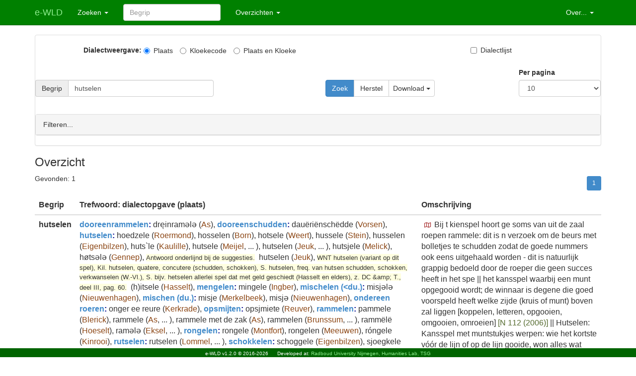

--- FILE ---
content_type: text/html; charset=utf-8
request_url: https://e-wld.nl/lemma/search/?search=hutselen
body_size: 69790
content:
﻿<!DOCTYPE html>
<html>
<head>
    <meta charset="utf-8" />
    <meta name="viewport" content="width=device-width, initial-scale=1.0">
    <title>e-WLD begrippen</title>
    
    
    <link rel="stylesheet" type="text/css" href="/static/dictionary/content/bootstrap.min.css" />
    <link rel="stylesheet" href="/static/dictionary/content/fontawesome-5-all.css" />
    <link rel="stylesheet" type="text/css" href="/static/dictionary/content/site.css" />
    <script src="/static/dictionary/scripts/modernizr-2.6.2.js"></script>
    <script src="/static/dictionary/scripts/jquery-1.10.2.js"></script>
    <script src="/static/dictionary/scripts/bootstrap.js"></script>
    <script src="/static/dictionary/scripts/respond.js"></script>
    <script src="/static/dictionary/scripts/diadict.js"></script>
</head>

<body>
    ﻿    <div name="topnav"></div>

    <div class="navbar navbar-custom navbar-fixed-top">
        <div class="container" url_home="/">
            <div class="navbar-header">
                <button type="button" class="navbar-toggle" data-toggle="collapse" data-target=".navbar-collapse">
                    <span class="icon-bar"></span>
                    <span class="icon-bar"></span>
                    <span class="icon-bar"></span>
                </button>
                <a href="/" class="navbar-brand">
                e-WLD
                </a>
            </div>
            <div class="navbar-collapse collapse">
                <ul class="nav navbar-nav">
                    <li class="dropdown">
                      <a href="#" class="dropdown-toggle" data-toggle="dropdown" role="button" 
                         aria-haspopup="true" aria-expanded="false">Zoeken <span class="caret"></span></a>
                      <ul class="dropdown-menu">
                          <li><a href="#" onclick="set_search('lemmasearch')">Begrippen</a></li>
                          <li><a href="#" onclick="set_search('locationsearch')">Plaatsen</a></li>
                          <li><a href="#" onclick="set_search('dialectsearch')">Dialecten</a></li>
                          <li><a href="#" onclick="set_search('trefwoordsearch')">Trefwoorden</a></li>
                      </ul>
                    </li>
                    
                </ul>
                <form name="toplemmasearch" id="toplemmasearch" class="navbar-form navbar-left"
                      action="/lemma/search/">
                  <div class="form-group">
                    <input id="search" name="search" type="text" class="form-control" placeholder="Begrip">
                  </div>
                </form>
                <form name="toplocationsearch" id="toplocationsearch" class="navbar-form navbar-left hidden"
                      action="/location/search/">
                  <div class="form-group">
                    <input id="search" name="search" type="text" class="form-control" placeholder="Plaats">
                  </div>
                </form>
                <form name="topdialectsearch" id="topdialectsearch" class="navbar-form navbar-left hidden"
                      action="/dialect/search/">
                  <div class="form-group">
                    <input id="search" name="search" type="text" class="form-control" placeholder="Dialect">
                  </div>
                </form>
                <form name="toptrefwoordsearch" id="toptrefwoordsearch" class="navbar-form navbar-left hidden"
                      action="/trefwoord/search/">
                  <div class="form-group">
                    <input id="search" name="search" type="text" class="form-control" placeholder="Trefwoord">
                  </div>
                </form>
                
                <ul class="nav navbar-nav">
                    <li class="dropdown">
                      <a href="#" class="dropdown-toggle" data-toggle="dropdown" role="button" 
                         aria-haspopup="true" aria-expanded="false">Overzichten <span class="caret"></span></a>
                      <ul class="dropdown-menu">
                        <li><a href="/lemma/search/">Begrippen</a></li>
                        <li><a href="/dialects">Dialecten</a></li>
                        <!-- Mines *ARE* needed for e-WLD -->
                        <li><a href="/mine/search/">Mijnen</a></li>
                        <!-- -->
                        <li><a href="/trefwoord/search/">Trefwoorden</a></li>
                        <li role="separator" class="divider"></li>
                        <li><a href="/delen">Oorspronkelijke uitgaven</a></li>
                      </ul>
                    </li>
                </ul>
                <ul class="nav navbar-nav navbar-right">
                    <li class="dropdown">
                      <a href="#" class="dropdown-toggle" data-toggle="dropdown" role="button" 
                         aria-haspopup="true" aria-expanded="false">Over... <span class="caret"></span></a>
                      <ul class="dropdown-menu">
                        <li><a href="/about">Informatie</a></li>
                        <li><a href="/guide">Handleiding</a></li>
                        <li><a href="/dialect/check/">Dialectencontrole</a></li>
                        <li><a href="/contact">Contact</a></li>
                        
                          <li><a href="/login/"><span class="glyphicon glyphicon-user" aria-hidden="true"></span> Beheer</a></li>
                        
                      </ul>
                    </li>
                </ul>
            </div>
        </div>
    </div>


    <div name="layout"></div>

    <div class="container body-content">


      <div class="panel panel-default">
      <form name='lemmasearch' id='lemmasearch' action="" method='get' >
        
            <!-- EK: A sort-order specification is in a hidden form field, which is filled by JS:do_sort_column() -->
            <div class="hidden">
                <input name='sortOrder' class='form-control' value='gloss' >
                <input name='search_type' class='form-control' value='lemma'>
                <input id="submit_type" name='submit_type' class='form-control' value='simple'>
            </div>

            ﻿  <!-- Checkboxes to indicate whether we want to see the dialect codes or the dialect city names -->
    <div class="row">
      <div class="col-sm-1">
      </div>
      <div class="col-sm-8">
        <label >Dialectweergave:</label>
      <!--<div id="dialectmode" class="row">-->
        <label class="radio-inline active"><input id="input-dialect-stad" value="stad" type="radio" name="optdialect" checked=""  onclick="do_dialect(this);">Plaats</label>
        <label class="radio-inline"><input id="input-dialect-code" value="code" type="radio" name="optdialect" onclick="do_dialect(this);">Kloekecode</label>
        <label class="radio-inline"><input id="input-dialect-alles" value="alles" type="radio" name="optdialect" onclick="do_dialect(this);">Plaats en Kloeke</label>
      </div>
      <div class="col-sm-2">
        <label class="checkbox-inline"><input id="input-dialect-additional" value="additional" type="checkbox" name="optadditional" onclick="do_additional(this);" />Dialectlijst</label>
      </div>
    </div>


            <!-- The top layer of searching -->
            <div class="row"><table><tr><td>&nbsp;</td></tr></table></div>


          <div id="searchdefault" class="row">
            <div class="col-sm-4">
              <label>&nbsp;</label>
              <div class='input-group'>
                <label class='input-group-addon' 
                        data-toggle="popover" data-trigger="hover"
                        data-placement="right" data-content="Willekeurige tekens: ? (één) * (0 of meer). Groep tekens: [m-n]"
                        for='id_entry'>Begrip</label>
                <input name='search' class='form-control search-input' 
                       value='hutselen'>
              </div>
            </div>
            <div class="col-sm-4 col-sm-offset-2">
              <div><label>&nbsp;</label></div>
              <div class='btn-group'>
                  <!-- Make sure no button has the *name* 'submit', otherwise submit() cannot be used -->
                  <button type="button" class="btn btn-primary" id="button_search" m="get" onclick="do_search(this, 'lemma', 'simple');">Zoek</button>
                  <button type="button" class="btn btn-default" id="button_herstel" m="get" onclick="do_search(this, 'lemma', 'Herstel');">Herstel</button>
                  <button type="button" class="btn btn-default dropdown-toggle" data-toggle="dropdown" 
                      aria-haspopup="true" aria-expanded="false">Download <span class="caret"></span></button>
                  <ul class="dropdown-menu">
                    <li><a href="#" onclick="do_search(this, 'lemma', 'Csv');" >Tab gescheiden lijst</a></li>
                    <li><a href="#" onclick="do_search(this, 'lemma', 'Excel');" >Excel</a></li>
                    <li><a href="#" onclick="do_search(this, 'lemma', 'Html');" >Html</a></li>
                    <li><a href="#" onclick="do_search(this, 'lemma', 'Mijn');" >Mijnen</a></li>
                  </ul>
              </div>
            </div>
            <div class="col-sm-2">
              <div class='form-group' id='paginate_by'>
                <label for='paginate_by'>Per pagina</label>
                <select class='form-control' name="paginate_by">
                  
                  <option >100</option>
                  
                  <option >50</option>
                  
                  <option >20</option>
                  
                  <option  selected >10</option>
                  
                  <option >5</option>
                  
                  <option >2</option>
                  
                  <option >1</option>
                  
                </select>
              </div>
            </div>
          </div>

            <!-- Collapsable area for fine-tuning -->
            <div class="row"><table><tr><td>&nbsp;</td></tr></table></div>
            <div class="panel panel-default">

            <div class="panel-heading" data-toggle="collapse" data-target="#query-area">
              <span>Filteren...</span>
              <span class="filter-summary">
                <span class="filter-item"></span>
                <span class="filter-item"></span>
                <span class="filter-item"></span>
                <span class="filter-item"></span>
                  
                    <span class="filter-item"></span>
                  
              </span>
            </div>

              <!-- class="collapse" -->
              <div id="query-area" class="collapse ">


                <div id='searchformwell' class='well search-results-collapsable'>

                    <table class='table'>
                        <tr>
                          <td>
                            <div class='input-group'>
                              <label class='input-group-addon' for='id_code'>Kloeke code</label>
                              <input name='dialectCode' class='form-control' >
                            </div>
                            <div><label>&nbsp;</label></div>
                            <div class='input-group'>
                                <label class='input-group-addon' 
                                        data-toggle="popover" data-trigger="hover"
                                        data-placement="right" data-content="Willekeurige tekens: ? (één) * (0 of meer). Groep tekens: [m-n]"
                                        for='id_woord'>Dialectopgave</label>
                                <input name='woord' class='form-control' >
                            </div>
                          </td>
                          <td>
                            <div class='input-group'>
                              <label class='input-group-addon' for='id_city'>Plaats</label>
                              <input name='dialectCity' class='form-control' >
                            </div>
                            <div><label>&nbsp;</label></div>
                            <div class='input-group'>
                              <label class='input-group-addon' for='aflevering'>Deel/sectie/aflevering</label>
                              <select class='form-control' name="aflevering">
                                  <option value="0">-</option>
                                
                                  <option  value="1">I-1</option>
                                
                                  <option  value="2">I-2</option>
                                
                                  <option  value="3">I-3</option>
                                
                                  <option  value="4">I-4</option>
                                
                                  <option  value="5">I-5</option>
                                
                                  <option  value="6">I-6</option>
                                
                                  <option  value="7">I-7</option>
                                
                                  <option  value="8">I-8</option>
                                
                                  <option  value="9">I-9</option>
                                
                                  <option  value="10">I-10</option>
                                
                                  <option  value="11">I-11</option>
                                
                                  <option  value="12">I-12</option>
                                
                                  <option  value="13">I-13</option>
                                
                                  <option  value="14">II-1</option>
                                
                                  <option  value="15">II-2</option>
                                
                                  <option  value="16">II-3</option>
                                
                                  <option  value="17">II-4</option>
                                
                                  <option  value="18">II-5</option>
                                
                                  <option  value="19">II-6</option>
                                
                                  <option  value="20">II-7</option>
                                
                                  <option  value="21">II-8</option>
                                
                                  <option  value="22">II-9</option>
                                
                                  <option  value="23">II-10</option>
                                
                                  <option  value="24">II-11</option>
                                
                                  <option  value="25">II-12</option>
                                
                                  <option  value="26">III-1-1</option>
                                
                                  <option  value="27">III-1-2</option>
                                
                                  <option  value="28">III-1-3</option>
                                
                                  <option  value="29">III-1-4</option>
                                
                                  <option  value="30">III-2-1</option>
                                
                                  <option  value="31">III-2-2</option>
                                
                                  <option  value="32">III-2-3</option>
                                
                                  <option  value="33">III-3-1</option>
                                
                                  <option  value="34">III-3-2</option>
                                
                                  <option  value="35">III-3-3</option>
                                
                                  <option  value="36">III-4-1</option>
                                
                                  <option  value="37">III-4-2</option>
                                
                                  <option  value="38">III-4-3</option>
                                
                                  <option  value="39">III-4-4</option>
                                
                              </select>
                            </div>

                            
                              <div><label>&nbsp;</label></div>
                              <div class='input-group'>
                                <label class='input-group-addon' for='mijn'>Mijn</label>
                                <select class='form-control' name="mijn">
                                    <option value="0">-</option>
                                  
                                    <option  value="34">121c</option>
                                  
                                    <option  value="19">Beringen</option>
                                  
                                    <option  value="11">Domaniale</option>
                                  
                                    <option  value="14">Eisden</option>
                                  
                                    <option  value="7">Emma</option>
                                  
                                    <option  value="8">Hendrik</option>
                                  
                                    <option  value="16">Houthalen</option>
                                  
                                    <option  value="10">Julia</option>
                                  
                                    <option  value="9">Laura</option>
                                  
                                    <option  value="39">MS</option>
                                  
                                    <option  value="2">Maurits</option>
                                  
                                    <option  value="3">Oranje-Nassau I</option>
                                  
                                    <option  value="37">Oranje-Nassau I-I V</option>
                                  
                                    <option  value="33">Oranje-Nassau I-IY</option>
                                  
                                    <option  value="38">Oranje-Nassau I-V</option>
                                  
                                    <option  value="4">Oranje-Nassau II</option>
                                  
                                    <option  value="5">Oranje-Nassau III</option>
                                  
                                    <option  value="6">Oranje-Nassau IV</option>
                                  
                                    <option  value="36">Oranje-Nassau MV</option>
                                  
                                    <option  value="32">Oranje-Nassau l-IV</option>
                                  
                                    <option  value="20">Waterschei</option>
                                  
                                    <option  value="12">Wilhelmina</option>
                                  
                                    <option  value="13">Willem-Sophia</option>
                                  
                                    <option  value="18">Winterslag</option>
                                  
                                    <option  value="15">Zolder</option>
                                  
                                    <option  value="17">Zwartberg</option>
                                  
                                    <option  value="35">dit is een dummykloekecode</option>
                                  
                                    <option  value="31">lV</option>
                                  
                                </select>
                              </div>
                            
                          </td>
                        </tr>

                    </table>

              </div>
            </div>
            </div>
        </form>
      </div>

    <!-- Make sure the modal form is loaded -->
    
<link rel="stylesheet" href="/static/mapview/content/fontawesome-5-all.css" />
<link rel="stylesheet" href="/static/mapview/content/leaflet.css" type="text/css" />
<link rel="stylesheet" href="/static/mapview/content/ru.mapview.css" type="text/css" />
<script src="/static/mapview/scripts/leaflet-src.js"></script>
<script src="/static/mapview/scripts/oms.min.js"></script>
<script src="/static/mapview/scripts/ru.mapview.js"></script>

<!-- Modal form showing a dialect map -->
<div id="map_view" class="modal fade" role="dialog">
  <div class="modal-dialog" style="width: 1000px;">
    <!-- The content-->
    <div class="modal-content">

      <!-- THe header-->
      <div class="modal-header">
        <button type="button" class="close" data-dismiss="modal">&times;</button>
        <h4 id="map_view_title_host" class="modal-title">
          <span id="map_view_title">Hier LEMMA</span>
          <span class="pull-right">
            <a class="btn btn-xs" role="button" title="(un)select all" onclick="ru.mapview.legend_click(this);">
              <span class="glyphicon glyphicon-minus"></span>
            </a>
          </span>
        </h4>
      </div>

      <!-- The body: leaflet -->
      <div class="modal-body">
        <div id="map_lemma" style="height: 400px; ">
          <!-- THis is where the waiting symbol or the actual map will appear-->
        </div>

      </div>

      <!-- The footer -->
      <div class="modal-footer">
        <button type="button" class="btn btn-default" data-dismiss="modal">Sluiten</button>
      </div>
    </div>
  </div>

</div>

    <div id="lemma_list_msg"><!-- Room for any error messages --></div>
    <div id="lemma_list_oview">
    
      <h3>Overzicht</h3>
      <div class="row">
          <div class="col-sm-4"><span>Gevonden: </span><span>1</span></div>
          <div class="col-sm-8">
          <span class="step-links pull-right">

          ﻿              <ul class='pagination pagination-sm'>
              
          
                

                
          
                   
                   <li class='active'>
                   <a href='?page=1&search=hutselen'>1</a>
                   </li>
                   
         
                
  
                
      
              

            
            </ul>


          </span>
          </div>
      </div>
      <table class="table table-hover">
        <thead><tr><th class="hidden">id</th><th>Begrip</th><th>Trefwoord: dialectopgave (plaats)</th><th>Omschrijving</th></tr></thead>
        <tbody>
          
            
              <tr class="dict-entry">
                <td class="hidden"> 22405 </td>
                <td><span class="lemma-list-name">hutselen</span></td>
                <td>
            
            
              <span class="lemma-trefwoord"><a href="/trefwoord/search/?search=dooreenrammelen">dooreenrammelen</a>:</span>
            
            <span class="lemma-word " 
                  
                  >dreͅinramələ</span><span> (</span><span class="lemma-word-dialect"><span class="lemma-word-dialect-code hidden">L417p</span><span class="lemma-word-dialect-space hidden">&nbsp;</span><span class="lemma-word-dialect-stad">As</span><span></span></span><span>)</span><span>, </span>
            
          
            
            
              <span class="lemma-trefwoord"><a href="/trefwoord/search/?search=dooreenschudden">dooreenschudden</a>:</span>
            
            <span class="lemma-word " 
                  
                  >dauëriënschëdde</span><span> (</span><span class="lemma-word-dialect"><span class="lemma-word-dialect-code hidden">P227p</span><span class="lemma-word-dialect-space hidden">&nbsp;</span><span class="lemma-word-dialect-stad">Vorsen</span><span></span></span><span>)</span><span>, </span>
            
          
            
            
              <span class="lemma-trefwoord"><a href="/trefwoord/search/?search=hutselen">hutselen</a>:</span>
            
            <span class="lemma-word " 
                  
                  >hoedzele</span><span> (</span><span class="lemma-word-dialect"><span class="lemma-word-dialect-code hidden">L329p</span><span class="lemma-word-dialect-space hidden">&nbsp;</span><span class="lemma-word-dialect-stad">Roermond</span><span></span></span><span>)</span><span>, </span>
            
          
            
            
            <span class="lemma-word " 
                  
                  >hosselen</span><span> (</span><span class="lemma-word-dialect"><span class="lemma-word-dialect-code hidden">L428p</span><span class="lemma-word-dialect-space hidden">&nbsp;</span><span class="lemma-word-dialect-stad">Born</span><span></span></span><span>)</span><span>, </span>
            
          
            
            
            <span class="lemma-word " 
                  
                  >hotsele</span><span> (</span><span class="lemma-word-dialect"><span class="lemma-word-dialect-code hidden">L289p</span><span class="lemma-word-dialect-space hidden">&nbsp;</span><span class="lemma-word-dialect-stad">Weert</span><span></span></span><span>)</span><span>, </span>
            
          
            
            
            <span class="lemma-word " 
                  
                  >hussele</span><span> (</span><span class="lemma-word-dialect"><span class="lemma-word-dialect-code hidden">Q015p</span><span class="lemma-word-dialect-space hidden">&nbsp;</span><span class="lemma-word-dialect-stad">Stein</span><span></span></span><span>)</span><span>, </span>
            
          
            
            
            <span class="lemma-word " 
                  
                  >husselen</span><span> (</span><span class="lemma-word-dialect"><span class="lemma-word-dialect-code hidden">Q086p</span><span class="lemma-word-dialect-space hidden">&nbsp;</span><span class="lemma-word-dialect-stad">Eigenbilzen</span><span></span></span><span>)</span><span>, </span>
            
          
            
            
            <span class="lemma-word " 
                  
                  >huts`le</span><span> (</span><span class="lemma-word-dialect"><span class="lemma-word-dialect-code hidden">L316p</span><span class="lemma-word-dialect-space hidden">&nbsp;</span><span class="lemma-word-dialect-stad">Kaulille</span><span></span></span><span>)</span><span>, </span>
            
          
            
            
            <span class="lemma-word " 
                  
                  >hutsele</span><span> (</span><span class="lemma-word-dialect"><span class="lemma-word-dialect-code hidden">L265p</span><span class="lemma-word-dialect-space hidden">&nbsp;</span><span class="lemma-word-dialect-stad">Meijel</span><span>, </span><span class="lemma-word-dialect-dots">...</span></span>
            
          
            
            
            <span class="lemma-word-dialect-additional hidden"><span class="lemma-word-dialect-code hidden">L216p</span><span class="lemma-word-dialect-space hidden">&nbsp;</span><span class="lemma-word-dialect-stad">Oirlo</span><span>, </span></span>
            
          
            
            
            <span class="lemma-word-dialect-additional hidden"><span class="lemma-word-dialect-code hidden">Q098p</span><span class="lemma-word-dialect-space hidden">&nbsp;</span><span class="lemma-word-dialect-stad">Schimmert</span><span>, </span></span>
            
          
            
            
            <span class="lemma-word-dialect-additional hidden"><span class="lemma-word-dialect-code hidden">L374p</span><span class="lemma-word-dialect-space hidden">&nbsp;</span><span class="lemma-word-dialect-stad">Thorn</span><span></span></span><span>)</span><span>, </span>
            
          
            
            
            <span class="lemma-word " 
                  
                  >hutselen</span><span> (</span><span class="lemma-word-dialect"><span class="lemma-word-dialect-code hidden">P219p</span><span class="lemma-word-dialect-space hidden">&nbsp;</span><span class="lemma-word-dialect-stad">Jeuk</span><span>, </span><span class="lemma-word-dialect-dots">...</span></span>
            
          
            
            
            <span class="lemma-word-dialect-additional hidden"><span class="lemma-word-dialect-code hidden">K317a</span><span class="lemma-word-dialect-space hidden">&nbsp;</span><span class="lemma-word-dialect-stad">Kerkhoven</span><span>, </span></span>
            
          
            
            
            <span class="lemma-word-dialect-additional hidden"><span class="lemma-word-dialect-code hidden">Q095p</span><span class="lemma-word-dialect-space hidden">&nbsp;</span><span class="lemma-word-dialect-stad">Maastricht</span><span>, </span></span>
            
          
            
            
            <span class="lemma-word-dialect-additional hidden"><span class="lemma-word-dialect-code hidden">L371p</span><span class="lemma-word-dialect-space hidden">&nbsp;</span><span class="lemma-word-dialect-stad">Ophoven</span><span></span></span><span>)</span><span>, </span>
            
          
            
            
            <span class="lemma-word " 
                  
                  >hutsjele</span><span> (</span><span class="lemma-word-dialect"><span class="lemma-word-dialect-code hidden">L383p</span><span class="lemma-word-dialect-space hidden">&nbsp;</span><span class="lemma-word-dialect-stad">Melick</span><span></span></span><span>)</span><span>, </span>
            
          
            
            
            <span class="lemma-word " 
                  
                  >høtsələ</span><span> (</span><span class="lemma-word-dialect"><span class="lemma-word-dialect-code hidden">L164p</span><span class="lemma-word-dialect-space hidden">&nbsp;</span><span class="lemma-word-dialect-stad">Gennep</span><span></span></span><span>)</span><span>, </span>
            
          
            
            
            <span class="lemma-word-toelichting">Antwoord onderlijnd bij de suggesties.</span>&nbsp;
              
                <span class="lemma-word " 
                  
                  >hutselen</span><span> (</span><span class="lemma-word-dialect"><span class="lemma-word-dialect-code hidden">P219p</span><span class="lemma-word-dialect-space hidden">&nbsp;</span><span class="lemma-word-dialect-stad">Jeuk</span><span></span></span><span>)</span><span>, </span>
            
          
            
            
            <span class="lemma-word-toelichting">WNT hutselen (variant op dit spel), Kil. hutselen, quatere, concutere (schudden, schokken), S. hutselen, freq. van hutsen schudden, schokken, verkwanselen (W.-Vl.), S. bijv. hetselen allerlei spel dat met geld geschiedt (Hasselt en elders), z. DC &amp;amp; T., deel III, pag. 60.</span>&nbsp;
              
                <span class="lemma-word " 
                  
                  >(h)itsele</span><span> (</span><span class="lemma-word-dialect"><span class="lemma-word-dialect-code hidden">Q002p</span><span class="lemma-word-dialect-space hidden">&nbsp;</span><span class="lemma-word-dialect-stad">Hasselt</span><span></span></span><span>)</span><span>, </span>
            
          
            
            
              <span class="lemma-trefwoord"><a href="/trefwoord/search/?search=mengelen">mengelen</a>:</span>
            
            <span class="lemma-word " 
                  
                  >mingele</span><span> (</span><span class="lemma-word-dialect"><span class="lemma-word-dialect-code hidden">Q203b</span><span class="lemma-word-dialect-space hidden">&nbsp;</span><span class="lemma-word-dialect-stad">Ingber</span><span></span></span><span>)</span><span>, </span>
            
          
            
            
              <span class="lemma-trefwoord"><a href="/trefwoord/search/?search=mischelen%20%28%3Cdu.%29">mischelen (&lt;du.)</a>:</span>
            
            <span class="lemma-word " 
                  
                  >misjələ</span><span> (</span><span class="lemma-word-dialect"><span class="lemma-word-dialect-code hidden">Q117p</span><span class="lemma-word-dialect-space hidden">&nbsp;</span><span class="lemma-word-dialect-stad">Nieuwenhagen</span><span></span></span><span>)</span><span>, </span>
            
          
            
            
              <span class="lemma-trefwoord"><a href="/trefwoord/search/?search=mischen%20%28du.%29">mischen (du.)</a>:</span>
            
            <span class="lemma-word " 
                  
                  >misje</span><span> (</span><span class="lemma-word-dialect"><span class="lemma-word-dialect-code hidden">Q034p</span><span class="lemma-word-dialect-space hidden">&nbsp;</span><span class="lemma-word-dialect-stad">Merkelbeek</span><span></span></span><span>)</span><span>, </span>
            
          
            
            
            <span class="lemma-word " 
                  
                  >misjə</span><span> (</span><span class="lemma-word-dialect"><span class="lemma-word-dialect-code hidden">Q117p</span><span class="lemma-word-dialect-space hidden">&nbsp;</span><span class="lemma-word-dialect-stad">Nieuwenhagen</span><span></span></span><span>)</span><span>, </span>
            
          
            
            
              <span class="lemma-trefwoord"><a href="/trefwoord/search/?search=ondereen%20roeren">ondereen roeren</a>:</span>
            
            <span class="lemma-word " 
                  
                  >onger ee reure</span><span> (</span><span class="lemma-word-dialect"><span class="lemma-word-dialect-code hidden">Q121p</span><span class="lemma-word-dialect-space hidden">&nbsp;</span><span class="lemma-word-dialect-stad">Kerkrade</span><span></span></span><span>)</span><span>, </span>
            
          
            
            
              <span class="lemma-trefwoord"><a href="/trefwoord/search/?search=opsmijten">opsmijten</a>:</span>
            
            <span class="lemma-word " 
                  
                  >opsjmiete</span><span> (</span><span class="lemma-word-dialect"><span class="lemma-word-dialect-code hidden">L299p</span><span class="lemma-word-dialect-space hidden">&nbsp;</span><span class="lemma-word-dialect-stad">Reuver</span><span></span></span><span>)</span><span>, </span>
            
          
            
            
              <span class="lemma-trefwoord"><a href="/trefwoord/search/?search=rammelen">rammelen</a>:</span>
            
            <span class="lemma-word " 
                  
                  >pammele</span><span> (</span><span class="lemma-word-dialect"><span class="lemma-word-dialect-code hidden">L269p</span><span class="lemma-word-dialect-space hidden">&nbsp;</span><span class="lemma-word-dialect-stad">Blerick</span><span></span></span><span>)</span><span>, </span>
            
          
            
            
            <span class="lemma-word " 
                  
                  >rammele</span><span> (</span><span class="lemma-word-dialect"><span class="lemma-word-dialect-code hidden">L417p</span><span class="lemma-word-dialect-space hidden">&nbsp;</span><span class="lemma-word-dialect-stad">As</span><span>, </span><span class="lemma-word-dialect-dots">...</span></span>
            
          
            
            
            <span class="lemma-word-dialect-additional hidden"><span class="lemma-word-dialect-code hidden">Q083p</span><span class="lemma-word-dialect-space hidden">&nbsp;</span><span class="lemma-word-dialect-stad">Bilzen</span><span>, </span></span>
            
          
            
            
            <span class="lemma-word-dialect-additional hidden"><span class="lemma-word-dialect-code hidden">Q083p</span><span class="lemma-word-dialect-space hidden">&nbsp;</span><span class="lemma-word-dialect-stad">Bilzen</span><span>, </span></span>
            
          
            
            
            <span class="lemma-word-dialect-additional hidden"><span class="lemma-word-dialect-code hidden">Q083p</span><span class="lemma-word-dialect-space hidden">&nbsp;</span><span class="lemma-word-dialect-stad">Bilzen</span><span>, </span></span>
            
          
            
            
            <span class="lemma-word-dialect-additional hidden"><span class="lemma-word-dialect-code hidden">Q083p</span><span class="lemma-word-dialect-space hidden">&nbsp;</span><span class="lemma-word-dialect-stad">Bilzen</span><span>, </span></span>
            
          
            
            
            <span class="lemma-word-dialect-additional hidden"><span class="lemma-word-dialect-code hidden">L269p</span><span class="lemma-word-dialect-space hidden">&nbsp;</span><span class="lemma-word-dialect-stad">Blerick</span><span>, </span></span>
            
          
            
            
            <span class="lemma-word-dialect-additional hidden"><span class="lemma-word-dialect-code hidden">L353p</span><span class="lemma-word-dialect-space hidden">&nbsp;</span><span class="lemma-word-dialect-stad">Eksel</span><span>, </span></span>
            
          
            
            
            <span class="lemma-word-dialect-additional hidden"><span class="lemma-word-dialect-code hidden">Q153p</span><span class="lemma-word-dialect-space hidden">&nbsp;</span><span class="lemma-word-dialect-stad">Gors-Opleeuw</span><span>, </span></span>
            
          
            
            
            <span class="lemma-word-dialect-additional hidden"><span class="lemma-word-dialect-code hidden">L328p</span><span class="lemma-word-dialect-space hidden">&nbsp;</span><span class="lemma-word-dialect-stad">Heel</span><span>, </span></span>
            
          
            
            
            <span class="lemma-word-dialect-additional hidden"><span class="lemma-word-dialect-code hidden">P188p</span><span class="lemma-word-dialect-space hidden">&nbsp;</span><span class="lemma-word-dialect-stad">Hoepertingen</span><span>, </span></span>
            
          
            
            
            <span class="lemma-word-dialect-additional hidden"><span class="lemma-word-dialect-code hidden">P188p</span><span class="lemma-word-dialect-space hidden">&nbsp;</span><span class="lemma-word-dialect-stad">Hoepertingen</span><span>, </span></span>
            
          
            
            
            <span class="lemma-word-dialect-additional hidden"><span class="lemma-word-dialect-code hidden">Q188p</span><span class="lemma-word-dialect-space hidden">&nbsp;</span><span class="lemma-word-dialect-stad">Kanne</span><span>, </span></span>
            
          
            
            
            <span class="lemma-word-dialect-additional hidden"><span class="lemma-word-dialect-code hidden">Q074p</span><span class="lemma-word-dialect-space hidden">&nbsp;</span><span class="lemma-word-dialect-stad">Kortessem</span><span>, </span></span>
            
          
            
            
            <span class="lemma-word-dialect-additional hidden"><span class="lemma-word-dialect-code hidden">L265p</span><span class="lemma-word-dialect-space hidden">&nbsp;</span><span class="lemma-word-dialect-stad">Meijel</span><span>, </span></span>
            
          
            
            
            <span class="lemma-word-dialect-additional hidden"><span class="lemma-word-dialect-code hidden">Q196p</span><span class="lemma-word-dialect-space hidden">&nbsp;</span><span class="lemma-word-dialect-stad">Mheer</span><span>, </span></span>
            
          
            
            
            <span class="lemma-word-dialect-additional hidden"><span class="lemma-word-dialect-code hidden">Q033p</span><span class="lemma-word-dialect-space hidden">&nbsp;</span><span class="lemma-word-dialect-stad">Oirsbeek</span><span>, </span></span>
            
          
            
            
            <span class="lemma-word-dialect-additional hidden"><span class="lemma-word-dialect-code hidden">L331p</span><span class="lemma-word-dialect-space hidden">&nbsp;</span><span class="lemma-word-dialect-stad">Swalmen</span><span>, </span></span>
            
          
            
            
            <span class="lemma-word-dialect-additional hidden"><span class="lemma-word-dialect-code hidden">Q091p</span><span class="lemma-word-dialect-space hidden">&nbsp;</span><span class="lemma-word-dialect-stad">Veldwezelt</span><span>, </span></span>
            
          
            
            
            <span class="lemma-word-dialect-additional hidden"><span class="lemma-word-dialect-code hidden">L271p</span><span class="lemma-word-dialect-space hidden">&nbsp;</span><span class="lemma-word-dialect-stad">Venlo</span><span>, </span></span>
            
          
            
            
            <span class="lemma-word-dialect-additional hidden"><span class="lemma-word-dialect-code hidden">L271p</span><span class="lemma-word-dialect-space hidden">&nbsp;</span><span class="lemma-word-dialect-stad">Venlo</span><span>, </span></span>
            
          
            
            
            <span class="lemma-word-dialect-additional hidden"><span class="lemma-word-dialect-code hidden">Q078p</span><span class="lemma-word-dialect-space hidden">&nbsp;</span><span class="lemma-word-dialect-stad">Wellen</span><span></span></span><span>)</span><span>, </span>
            
          
            
            
            <span class="lemma-word " 
                  
                  >rammele met de zak</span><span> (</span><span class="lemma-word-dialect"><span class="lemma-word-dialect-code hidden">L417p</span><span class="lemma-word-dialect-space hidden">&nbsp;</span><span class="lemma-word-dialect-stad">As</span><span></span></span><span>)</span><span>, </span>
            
          
            
            
            <span class="lemma-word " 
                  
                  >rammelen</span><span> (</span><span class="lemma-word-dialect"><span class="lemma-word-dialect-code hidden">Q035p</span><span class="lemma-word-dialect-space hidden">&nbsp;</span><span class="lemma-word-dialect-stad">Brunssum</span><span>, </span><span class="lemma-word-dialect-dots">...</span></span>
            
          
            
            
            <span class="lemma-word-dialect-additional hidden"><span class="lemma-word-dialect-code hidden">Q071p</span><span class="lemma-word-dialect-space hidden">&nbsp;</span><span class="lemma-word-dialect-stad">Diepenbeek</span><span>, </span></span>
            
          
            
            
            <span class="lemma-word-dialect-additional hidden"><span class="lemma-word-dialect-code hidden">L353p</span><span class="lemma-word-dialect-space hidden">&nbsp;</span><span class="lemma-word-dialect-stad">Eksel</span><span></span></span><span>)</span><span>, </span>
            
          
            
            
            <span class="lemma-word " 
                  
                  >rammëlë</span><span> (</span><span class="lemma-word-dialect"><span class="lemma-word-dialect-code hidden">Q077p</span><span class="lemma-word-dialect-space hidden">&nbsp;</span><span class="lemma-word-dialect-stad">Hoeselt</span><span></span></span><span>)</span><span>, </span>
            
          
            
            
            <span class="lemma-word " 
                  
                  >ramələ</span><span> (</span><span class="lemma-word-dialect"><span class="lemma-word-dialect-code hidden">L353p</span><span class="lemma-word-dialect-space hidden">&nbsp;</span><span class="lemma-word-dialect-stad">Eksel</span><span>, </span><span class="lemma-word-dialect-dots">...</span></span>
            
          
            
            
            <span class="lemma-word-dialect-additional hidden"><span class="lemma-word-dialect-code hidden">L265p</span><span class="lemma-word-dialect-space hidden">&nbsp;</span><span class="lemma-word-dialect-stad">Meijel</span><span></span></span><span>)</span><span>, </span>
            
          
            
            
              <span class="lemma-trefwoord"><a href="/trefwoord/search/?search=rongelen">rongelen</a>:</span>
            
            <span class="lemma-word " 
                  
                  >rongele</span><span> (</span><span class="lemma-word-dialect"><span class="lemma-word-dialect-code hidden">L382p</span><span class="lemma-word-dialect-space hidden">&nbsp;</span><span class="lemma-word-dialect-stad">Montfort</span><span></span></span><span>)</span><span>, </span>
            
          
            
            
            <span class="lemma-word " 
                  
                  >rongelen</span><span> (</span><span class="lemma-word-dialect"><span class="lemma-word-dialect-code hidden">L364p</span><span class="lemma-word-dialect-space hidden">&nbsp;</span><span class="lemma-word-dialect-stad">Meeuwen</span><span></span></span><span>)</span><span>, </span>
            
          
            
            
            <span class="lemma-word " 
                  
                  >róngele</span><span> (</span><span class="lemma-word-dialect"><span class="lemma-word-dialect-code hidden">L369p</span><span class="lemma-word-dialect-space hidden">&nbsp;</span><span class="lemma-word-dialect-stad">Kinrooi</span><span></span></span><span>)</span><span>, </span>
            
          
            
            
              <span class="lemma-trefwoord"><a href="/trefwoord/search/?search=rutselen">rutselen</a>:</span>
            
            <span class="lemma-word " 
                  
                  >rutselen</span><span> (</span><span class="lemma-word-dialect"><span class="lemma-word-dialect-code hidden">K278p</span><span class="lemma-word-dialect-space hidden">&nbsp;</span><span class="lemma-word-dialect-stad">Lommel</span><span>, </span><span class="lemma-word-dialect-dots">...</span></span>
            
          
            
            
            <span class="lemma-word-dialect-additional hidden"><span class="lemma-word-dialect-code hidden">K359a</span><span class="lemma-word-dialect-space hidden">&nbsp;</span><span class="lemma-word-dialect-stad">Stal</span><span></span></span><span>)</span><span>, </span>
            
          
            
            
              <span class="lemma-trefwoord"><a href="/trefwoord/search/?search=schokkelen">schokkelen</a>:</span>
            
            <span class="lemma-word " 
                  
                  >schoggele</span><span> (</span><span class="lemma-word-dialect"><span class="lemma-word-dialect-code hidden">Q086p</span><span class="lemma-word-dialect-space hidden">&nbsp;</span><span class="lemma-word-dialect-stad">Eigenbilzen</span><span></span></span><span>)</span><span>, </span>
            
          
            
            
            <span class="lemma-word " 
                  
                  >sjoegkele</span><span> (</span><span class="lemma-word-dialect"><span class="lemma-word-dialect-code hidden">L300p</span><span class="lemma-word-dialect-space hidden">&nbsp;</span><span class="lemma-word-dialect-stad">Beesel</span><span></span></span><span>)</span><span>, </span>
            
          
            
            
            <span class="lemma-word " 
                  
                  >sjoekel</span><span> (</span><span class="lemma-word-dialect"><span class="lemma-word-dialect-code hidden">L299p</span><span class="lemma-word-dialect-space hidden">&nbsp;</span><span class="lemma-word-dialect-stad">Reuver</span><span></span></span><span>)</span><span>, </span>
            
          
            
            
            <span class="lemma-word " 
                  
                  >sjokkele</span><span> (</span><span class="lemma-word-dialect"><span class="lemma-word-dialect-code hidden">Q201p</span><span class="lemma-word-dialect-space hidden">&nbsp;</span><span class="lemma-word-dialect-stad">Wijlre</span><span></span></span><span>)</span><span>, </span>
            
          
            
            
              <span class="lemma-trefwoord"><a href="/trefwoord/search/?search=schommelen">schommelen</a>:</span>
            
            <span class="lemma-word " 
                  
                  >sjommele</span><span> (</span><span class="lemma-word-dialect"><span class="lemma-word-dialect-code hidden">L330p</span><span class="lemma-word-dialect-space hidden">&nbsp;</span><span class="lemma-word-dialect-stad">Herten (bij Roermond)</span><span>, </span><span class="lemma-word-dialect-dots">...</span></span>
            
          
            
            
            <span class="lemma-word-dialect-additional hidden"><span class="lemma-word-dialect-code hidden">L321a</span><span class="lemma-word-dialect-space hidden">&nbsp;</span><span class="lemma-word-dialect-stad">Ittervoort</span><span></span></span><span>)</span><span>, </span>
            
          
            
            
              <span class="lemma-trefwoord"><a href="/trefwoord/search/?search=schuddelen">schuddelen</a>:</span>
            
            <span class="lemma-word " 
                  
                  >schuddele</span><span> (</span><span class="lemma-word-dialect"><span class="lemma-word-dialect-code hidden">Q096b</span><span class="lemma-word-dialect-space hidden">&nbsp;</span><span class="lemma-word-dialect-stad">Itteren</span><span></span></span><span>)</span><span>, </span>
            
          
            
            
            <span class="lemma-word " 
                  
                  >sjoͅGələ</span><span> (</span><span class="lemma-word-dialect"><span class="lemma-word-dialect-code hidden">Q202p</span><span class="lemma-word-dialect-space hidden">&nbsp;</span><span class="lemma-word-dialect-stad">Eys</span><span></span></span><span>)</span><span>, </span>
            
          
            
            
            <span class="lemma-word " 
                  
                  >sjuddele</span><span> (</span><span class="lemma-word-dialect"><span class="lemma-word-dialect-code hidden">L429p</span><span class="lemma-word-dialect-space hidden">&nbsp;</span><span class="lemma-word-dialect-stad">Guttecoven</span><span>, </span><span class="lemma-word-dialect-dots">...</span></span>
            
          
            
            
            <span class="lemma-word-dialect-additional hidden"><span class="lemma-word-dialect-code hidden">Q016p</span><span class="lemma-word-dialect-space hidden">&nbsp;</span><span class="lemma-word-dialect-stad">Lutterade</span><span>, </span></span>
            
          
            
            
            <span class="lemma-word-dialect-additional hidden"><span class="lemma-word-dialect-code hidden">Q098p</span><span class="lemma-word-dialect-space hidden">&nbsp;</span><span class="lemma-word-dialect-stad">Schimmert</span><span>, </span></span>
            
          
            
            
            <span class="lemma-word-dialect-additional hidden"><span class="lemma-word-dialect-code hidden">L374p</span><span class="lemma-word-dialect-space hidden">&nbsp;</span><span class="lemma-word-dialect-stad">Thorn</span><span></span></span><span>)</span><span>, </span>
            
          
            
            
            <span class="lemma-word " 
                  
                  >sjuddelen</span><span> (</span><span class="lemma-word-dialect"><span class="lemma-word-dialect-code hidden">Q015p</span><span class="lemma-word-dialect-space hidden">&nbsp;</span><span class="lemma-word-dialect-stad">Stein</span><span></span></span><span>)</span><span>, </span>
            
          
            
            
            <span class="lemma-word " 
                  
                  >sjøͅdələ</span><span> (</span><span class="lemma-word-dialect"><span class="lemma-word-dialect-code hidden">Q102p</span><span class="lemma-word-dialect-space hidden">&nbsp;</span><span class="lemma-word-dialect-stad">Amby</span><span>, </span><span class="lemma-word-dialect-dots">...</span></span>
            
          
            
            
            <span class="lemma-word-dialect-additional hidden"><span class="lemma-word-dialect-code hidden">L320a</span><span class="lemma-word-dialect-space hidden">&nbsp;</span><span class="lemma-word-dialect-stad">Ell</span><span>, </span></span>
            
          
            
            
            <span class="lemma-word-dialect-additional hidden"><span class="lemma-word-dialect-code hidden">Q193p</span><span class="lemma-word-dialect-space hidden">&nbsp;</span><span class="lemma-word-dialect-stad">Gronsveld</span><span>, </span></span>
            
          
            
            
            <span class="lemma-word-dialect-additional hidden"><span class="lemma-word-dialect-code hidden">L329a</span><span class="lemma-word-dialect-space hidden">&nbsp;</span><span class="lemma-word-dialect-stad">Kapel-in-t-Zand</span><span>, </span></span>
            
          
            
            
            <span class="lemma-word-dialect-additional hidden"><span class="lemma-word-dialect-code hidden">Q095p</span><span class="lemma-word-dialect-space hidden">&nbsp;</span><span class="lemma-word-dialect-stad">Maastricht</span><span>, </span></span>
            
          
            
            
            <span class="lemma-word-dialect-additional hidden"><span class="lemma-word-dialect-code hidden">Q033p</span><span class="lemma-word-dialect-space hidden">&nbsp;</span><span class="lemma-word-dialect-stad">Oirsbeek</span><span>, </span></span>
            
          
            
            
            <span class="lemma-word-dialect-additional hidden"><span class="lemma-word-dialect-code hidden">L329p</span><span class="lemma-word-dialect-space hidden">&nbsp;</span><span class="lemma-word-dialect-stad">Roermond</span><span>, </span></span>
            
          
            
            
            <span class="lemma-word-dialect-additional hidden"><span class="lemma-word-dialect-code hidden">L432p</span><span class="lemma-word-dialect-space hidden">&nbsp;</span><span class="lemma-word-dialect-stad">Susteren</span><span></span></span><span>)</span><span>, </span>
            
          
            
            
              <span class="lemma-trefwoord"><a href="/trefwoord/search/?search=schudden">schudden</a>:</span>
            
            <span class="lemma-word " 
                  
                  >schedde</span><span> (</span><span class="lemma-word-dialect"><span class="lemma-word-dialect-code hidden">Q003p</span><span class="lemma-word-dialect-space hidden">&nbsp;</span><span class="lemma-word-dialect-stad">Genk</span><span></span></span><span>)</span><span>, </span>
            
          
            
            
            <span class="lemma-word " 
                  
                  >schudde</span><span> (</span><span class="lemma-word-dialect"><span class="lemma-word-dialect-code hidden">Q202p</span><span class="lemma-word-dialect-space hidden">&nbsp;</span><span class="lemma-word-dialect-stad">Eys</span><span>, </span><span class="lemma-word-dialect-dots">...</span></span>
            
          
            
            
            <span class="lemma-word-dialect-additional hidden"><span class="lemma-word-dialect-code hidden">L217p</span><span class="lemma-word-dialect-space hidden">&nbsp;</span><span class="lemma-word-dialect-stad">Meerlo</span><span>, </span></span>
            
          
            
            
            <span class="lemma-word-dialect-additional hidden"><span class="lemma-word-dialect-code hidden">L216p</span><span class="lemma-word-dialect-space hidden">&nbsp;</span><span class="lemma-word-dialect-stad">Oirlo</span><span>, </span></span>
            
          
            
            
            <span class="lemma-word-dialect-additional hidden"><span class="lemma-word-dialect-code hidden">L266p</span><span class="lemma-word-dialect-space hidden">&nbsp;</span><span class="lemma-word-dialect-stad">Sevenum</span><span>, </span></span>
            
          
            
            
            <span class="lemma-word-dialect-additional hidden"><span class="lemma-word-dialect-code hidden">L266p</span><span class="lemma-word-dialect-space hidden">&nbsp;</span><span class="lemma-word-dialect-stad">Sevenum</span><span>, </span></span>
            
          
            
            
            <span class="lemma-word-dialect-additional hidden"><span class="lemma-word-dialect-code hidden">L245b</span><span class="lemma-word-dialect-space hidden">&nbsp;</span><span class="lemma-word-dialect-stad">Tienray</span><span>, </span></span>
            
          
            
            
            <span class="lemma-word-dialect-additional hidden"><span class="lemma-word-dialect-code hidden">L210p</span><span class="lemma-word-dialect-space hidden">&nbsp;</span><span class="lemma-word-dialect-stad">Venray</span><span></span></span><span>)</span><span>, </span>
            
          
            
            
            <span class="lemma-word " 
                  
                  >schudden</span><span> (</span><span class="lemma-word-dialect"><span class="lemma-word-dialect-code hidden">K317p</span><span class="lemma-word-dialect-space hidden">&nbsp;</span><span class="lemma-word-dialect-stad">Leopoldsburg</span><span>, </span><span class="lemma-word-dialect-dots">...</span></span>
            
          
            
            
            <span class="lemma-word-dialect-additional hidden"><span class="lemma-word-dialect-code hidden">K357p</span><span class="lemma-word-dialect-space hidden">&nbsp;</span><span class="lemma-word-dialect-stad">Paal</span><span>, </span></span>
            
          
            
            
            <span class="lemma-word-dialect-additional hidden"><span class="lemma-word-dialect-code hidden">Q001p</span><span class="lemma-word-dialect-space hidden">&nbsp;</span><span class="lemma-word-dialect-stad">Zonhoven</span><span></span></span><span>)</span><span>, </span>
            
          
            
            
            <span class="lemma-word " 
                  
                  >schuidde</span><span> (</span><span class="lemma-word-dialect"><span class="lemma-word-dialect-code hidden">L382p</span><span class="lemma-word-dialect-space hidden">&nbsp;</span><span class="lemma-word-dialect-stad">Montfort</span><span></span></span><span>)</span><span>, </span>
            
          
            
            
            <span class="lemma-word " 
                  
                  >schùdde</span><span> (</span><span class="lemma-word-dialect"><span class="lemma-word-dialect-code hidden">P120p</span><span class="lemma-word-dialect-space hidden">&nbsp;</span><span class="lemma-word-dialect-stad">Alken</span><span></span></span><span>)</span><span>, </span>
            
          
            
            
            <span class="lemma-word " 
                  
                  >sjudde</span><span> (</span><span class="lemma-word-dialect"><span class="lemma-word-dialect-code hidden">Q027p</span><span class="lemma-word-dialect-space hidden">&nbsp;</span><span class="lemma-word-dialect-stad">Doenrade</span><span>, </span><span class="lemma-word-dialect-dots">...</span></span>
            
          
            
            
            <span class="lemma-word-dialect-additional hidden"><span class="lemma-word-dialect-code hidden">L298a</span><span class="lemma-word-dialect-space hidden">&nbsp;</span><span class="lemma-word-dialect-stad">Kesseleik</span><span>, </span></span>
            
          
            
            
            <span class="lemma-word-dialect-additional hidden"><span class="lemma-word-dialect-code hidden">L332p</span><span class="lemma-word-dialect-space hidden">&nbsp;</span><span class="lemma-word-dialect-stad">Maasniel</span><span>, </span></span>
            
          
            
            
            <span class="lemma-word-dialect-additional hidden"><span class="lemma-word-dialect-code hidden">L433p</span><span class="lemma-word-dialect-space hidden">&nbsp;</span><span class="lemma-word-dialect-stad">Nieuwstadt</span><span>, </span></span>
            
          
            
            
            <span class="lemma-word-dialect-additional hidden"><span class="lemma-word-dialect-code hidden">Q032p</span><span class="lemma-word-dialect-space hidden">&nbsp;</span><span class="lemma-word-dialect-stad">Schinnen</span><span>, </span></span>
            
          
            
            
            <span class="lemma-word-dialect-additional hidden"><span class="lemma-word-dialect-code hidden">Q112z</span><span class="lemma-word-dialect-space hidden">&nbsp;</span><span class="lemma-word-dialect-stad">Ten-Esschen/Weustenrade</span><span>, </span></span>
            
          
            
            
            <span class="lemma-word-dialect-additional hidden"><span class="lemma-word-dialect-code hidden">L386p</span><span class="lemma-word-dialect-space hidden">&nbsp;</span><span class="lemma-word-dialect-stad">Vlodrop</span><span>, </span></span>
            
          
            
            
            <span class="lemma-word-dialect-additional hidden"><span class="lemma-word-dialect-code hidden">Q117a</span><span class="lemma-word-dialect-space hidden">&nbsp;</span><span class="lemma-word-dialect-stad">Waubach</span><span></span></span><span>)</span><span>, </span>
            
          
            
            
            <span class="lemma-word " 
                  
                  >sjödde</span><span> (</span><span class="lemma-word-dialect"><span class="lemma-word-dialect-code hidden">L317p</span><span class="lemma-word-dialect-space hidden">&nbsp;</span><span class="lemma-word-dialect-stad">Bocholt</span><span></span></span><span>)</span><span>, </span>
            
          
            
            
            <span class="lemma-word " 
                  
                  >sjøͅdə</span><span> (</span><span class="lemma-word-dialect"><span class="lemma-word-dialect-code hidden">L381p</span><span class="lemma-word-dialect-space hidden">&nbsp;</span><span class="lemma-word-dialect-stad">Echt/Gebroek</span><span>, </span><span class="lemma-word-dialect-dots">...</span></span>
            
          
            
            
            <span class="lemma-word-dialect-additional hidden"><span class="lemma-word-dialect-code hidden">L387p</span><span class="lemma-word-dialect-space hidden">&nbsp;</span><span class="lemma-word-dialect-stad">Posterholt</span><span>, </span></span>
            
          
            
            
            <span class="lemma-word-dialect-additional hidden"><span class="lemma-word-dialect-code hidden">L299p</span><span class="lemma-word-dialect-space hidden">&nbsp;</span><span class="lemma-word-dialect-stad">Reuver</span><span>, </span></span>
            
          
            
            
            <span class="lemma-word-dialect-additional hidden"><span class="lemma-word-dialect-code hidden">L329p</span><span class="lemma-word-dialect-space hidden">&nbsp;</span><span class="lemma-word-dialect-stad">Roermond</span><span>, </span></span>
            
          
            
            
            <span class="lemma-word-dialect-additional hidden"><span class="lemma-word-dialect-code hidden">L329p</span><span class="lemma-word-dialect-space hidden">&nbsp;</span><span class="lemma-word-dialect-stad">Roermond</span><span>, </span></span>
            
          
            
            
            <span class="lemma-word-dialect-additional hidden"><span class="lemma-word-dialect-code hidden">Q020p</span><span class="lemma-word-dialect-space hidden">&nbsp;</span><span class="lemma-word-dialect-stad">Sittard</span><span>, </span></span>
            
          
            
            
            <span class="lemma-word-dialect-additional hidden"><span class="lemma-word-dialect-code hidden">L318b</span><span class="lemma-word-dialect-space hidden">&nbsp;</span><span class="lemma-word-dialect-stad">Tungelroy</span><span>, </span></span>
            
          
            
            
            <span class="lemma-word-dialect-additional hidden"><span class="lemma-word-dialect-code hidden">Q014p</span><span class="lemma-word-dialect-space hidden">&nbsp;</span><span class="lemma-word-dialect-stad">Urmond</span><span></span></span><span>)</span><span>, </span>
            
          
            
            
            <span class="lemma-word " 
                  
                  >sxøͅdə</span><span> (</span><span class="lemma-word-dialect"><span class="lemma-word-dialect-code hidden">L271p</span><span class="lemma-word-dialect-space hidden">&nbsp;</span><span class="lemma-word-dialect-stad">Venlo</span><span>, </span><span class="lemma-word-dialect-dots">...</span></span>
            
          
            
            
            <span class="lemma-word-dialect-additional hidden"><span class="lemma-word-dialect-code hidden">L271p</span><span class="lemma-word-dialect-space hidden">&nbsp;</span><span class="lemma-word-dialect-stad">Venlo</span><span></span></span><span>)</span><span>, </span>
            
          
            
            
              <span class="lemma-trefwoord"><a href="/trefwoord/search/?search=stoten">stoten</a>:</span>
            
            <span class="lemma-word " 
                  
                  >sjtūətə</span><span> (</span><span class="lemma-word-dialect"><span class="lemma-word-dialect-code hidden">Q117p</span><span class="lemma-word-dialect-space hidden">&nbsp;</span><span class="lemma-word-dialect-stad">Nieuwenhagen</span><span></span></span><span>)</span><span>, </span>
            
          
            
            
              <span class="lemma-trefwoord"><a href="/trefwoord/search/?search=stuiken">stuiken</a>:</span>
            
            <span class="lemma-word " 
                  
                  >sjtukə</span><span> (</span><span class="lemma-word-dialect"><span class="lemma-word-dialect-code hidden">Q113p</span><span class="lemma-word-dialect-space hidden">&nbsp;</span><span class="lemma-word-dialect-stad">Heerlen</span><span></span></span><span>)</span>
            
                </td>
                <td>
                  <!-- Treat the list of lemma-descriptions (toelichtingen) and sources (bronnen) for this lemma -->
                  <a role="button" class="btn btn-xs" title="Toon trefwoorden op kaart - dialecten"
                     onclick="ru.mapview.lemma_map(this);"
                     targeturl="/lemma/map/22405/" targetid="" ><i class="far fa-map" style="color: brown;"></i></a><span class="toelichting">Bij t kienspel hoort ge soms van uit de zaal roepen rammele: dit is n verzoek om de beurs met bolletjes te schudden zodat de goede nummers ook eens uitgehaald worden - dit is natuurlijk grappig bedoeld door de roeper die geen succes heeft in het spe</span><span> || </span><span class="toelichting">het kansspel waarbij een munt opgegooid wordt; de winnaar is degene die goed voorspeld heeft welke zijde (kruis of munt) boven zal liggen [koppelen, letteren, opgooien, omgooien, omroeien]</span><span class="lemma-bronnen"> [N 112 (2006)]</span><span> || </span><span class="toelichting">Hutselen: Kansspel met muntstukjes werpen: wie het kortste vóór de lijn of op de lijn gooide, won alles wat achter de lijn lag; dan werd er kruis of munt gegooid om te zien wie wat vóór de lijn lag won.</span><span> || </span><span class="toelichting">schudden van het geld voordat men het opgooit [hutselen, uteren]</span><span class="lemma-bronnen"> [N 112 (2006)]</span><span> || </span><span class="toelichting">Schudden van het geld voordat men het opgooit [hutselen, uteren].</span><span class="lemma-bronnen"> [N 88 (1982)]</span>
                  <!-- Treat the afleveringen for this lemma -->
                  <span class="lemma-aflevering"><a href="/static/dictionary/content/pdf/wld-3/2008_Limburgse Dialecten III 3,2 (feest en vermaak) (bd).pdf">III-3-2</a></span>
                </td>
              </tr>
            
          
        </tbody>
      </table>
    

      <div class="pagination">
          <span class="step-links">

          ﻿              <ul class='pagination pagination-sm'>
              
          
                

                
          
                   
                   <li class='active'>
                   <a href='?page=1&search=hutselen'>1</a>
                   </li>
                   
         
                
  
                
      
              

            
            </ul>


          </span>
      </div>
    </div>


        <hr/>
    </div>

    <div>
        <footer>
            <span>e-WLD v1.2.0 &copy; 2016-2026</span>
            &nbsp;&nbsp;&nbsp;&nbsp;
            <span>Developed at: <a href="https://www.ru.nl/facultyofarts/research/humanities-lab/our-labs/">Radboud University Nijmegen, Humanities Lab, TSG</a></span>
        </footer>
    </div>



  <script>
    // Make sure events are connect on the right places
    init_events();
  </script>


</body>
</html>


--- FILE ---
content_type: application/javascript
request_url: https://e-wld.nl/static/mapview/scripts/ru.mapview.js
body_size: 19878
content:
var django = {
  "jQuery": jQuery.noConflict(true)
};
var jQuery = django.jQuery;
var $ = jQuery;

String.prototype.format = function () {
  var formatted = this;
  for (var arg in arguments) {
    formatted = formatted.replace("{" + arg + "}", arguments[arg]);
  }
  return formatted;
};


var ru = (function ($, ru) {
  "use strict";

  ru.mapview = (function ($, config) {
    // Local variables for ru.mapview
    const tileUrl = 'https://{s}.basemaps.cartocdn.com/light_all/{z}/{x}/{y}.png',
        attribution = '&copy; <a href="https://www.openstreetmap.org/copyright">OpenStreetMap</a>' +
                      ' contributors &copy; <a href="https://carto.com/attribution">CARTO</a>',
        tiles = L.tileLayer(tileUrl, { attribution }),
        // Trial: for fontawesome *4*
        fontAwesomeIcon = L.divIcon({
          html: '<i class="fa fa-map-marker fa-alt" style="color: darkred;"></i>',
          iconSize: [20, 20],
          className: 'myDivIcon'
        });
    var main_map_object = null,   // Leaflet map object
        loc_sWaiting = " <span class=\"glyphicon glyphicon-refresh glyphicon-refresh-animate\"></span>",
        loc_oms = null,
        loc_divErr = "diadict_err",
        loc_layerDict = {},
        loc_layerList = [],
        loc_overlayMarkers = {},
        loc_colorDict = {},
        loc_trefwoord = [],
        loc_colors = '#0fba62,#5aa5c4,black,#345beb,#e04eed,#ed4c72,#1e662a,#c92f04,#e39817'.split(',');
    
    // Private methods specifiction
    var private_methods = {
      errMsg: function(sMsg, ex) {
        var sHtml = "";
        if (ex === undefined) {
          sHtml = "Error: " + sMsg;
        } else {
          sHtml = "Error in [" + sMsg + "]<br>" + ex.message;
        }
        sHtml = "<code>" + sHtml + "</code>";
        $("#" + loc_divErr).html(sHtml);
      },

      errClear: function() {
        $("#" + loc_divErr).html("");
      },

      /**
       * make_icon
       * 
       * @param {str}   name, representing category
       * @returns {bool}
       */
      make_icon: function(name) {
        var oBack = {};

        try {
          oBack = {
            className: name,
            // Note: for fontawesome *4*
            // html: '<i class="fa fa-map-marker fa-alt" style="font-size: 24px; color: '+loc_colorDict[name]+';"></i>',
            // Note: for fontawesome *5*
            html: '<i class="fas fa-map-marker-alt" style="color: ' + loc_colorDict[name] + ';"></i>',
            iconAncor: [3, 15]
          };
          return L.divIcon(oBack);
        } catch (ex) {
          errMsg("make_icon", ex);
        }
      },

 
      /**
       * make_marker
       * 
       * @param {entry}   entry object
       * @returns {bool}
       */
      make_marker: function (entry) {
        var point,    // Latitude, longitude array
            trefwoord = "",
            popup = "",
            idx = -1,
            marker;

        try {
          // Validate
          if (entry.point === null || entry.point === "") { return false; }
          // Get the trefwoord
          trefwoord = entry.trefwoord;
          if (loc_trefwoord.indexOf(trefwoord) < 0) {
            // Add it
            loc_trefwoord.push(trefwoord);
            // Set the color table
            idx = loc_trefwoord.indexOf(trefwoord);
            loc_colorDict[trefwoord] = loc_colors[idx % 10];
          }
          // Get to the point
          point = entry.point.split(",").map(Number);

          // Create marker for this point
          marker = L.marker(point, { icon: private_methods.make_icon(trefwoord) });

          // Add a popup to the marker
          //popup = entry.woord + "\n (" + entry.kloeke + ": " + entry.stad + ")";
          popup = entry.pop_up;
          marker.bindPopup(popup, { maxWidth: 200, closeButton: false });

          // Add to OMS
          if (loc_oms !== null) { loc_oms.addMarker(marker); }
          // Add marker to the trefwoord collectionlayer
          if (loc_layerDict[trefwoord] === undefined) {
            loc_layerDict[trefwoord] = [];
          }
          loc_layerDict[trefwoord].push(marker);
        } catch (ex) {
          private_methods.errMsg("make_marker", ex);
        }
      },

      leaflet_scrollbars: function () {
        var layers_list = "section.leaflet-control-layers-list",
            layers_scrollbar = "leaflet-control-layers-scrollbar",
            height = 300;

        try {
          //if ($(layers_list)[0].scrollHeight > height) {
          //  $(layers_list).addClass(layers_scrollbar);
          //  $(layers_list)[0].style.height = height + 'px';
          //}
          height = $(layers_list)[0].clientHeight;
          if ($(layers_list)[0].scrollHeight > height) {
            $(layers_list).addClass(layers_scrollbar);
            $(layers_list)[0].style.height = height + 'px';
          }
        } catch (ex) {
          private_methods.errMsg("leaflet_scrollbars", ex);
        }
      }

    }

    // Public methods
    return {
      /**
       * legend_click 
       *    Toggle 'minus' and 'plus' glyphicon, indicating whether the legend includes or excludes all items
       * 
       * @param {dom}   where this request starts from
       * @returns {void}
       */
      legend_click(el) {
        var el_sign = null,
            mod_cont = null,
            lfl_sect = null;

        try {
          mod_cont = $(el).closest(".modal-content");
          lfl_sect = $(mod_cont).find("section.leaflet-control-layers-list");
          // Get the minus/plus sign
          el_sign = $(el).find("span.glyphicon").first();
          // Action depends on what the current status is
          if ($(el_sign).hasClass("glyphicon-minus")) {
            // Change from minus to plus
            $(el_sign).removeClass("glyphicon-minus");
            $(el_sign).addClass("glyphicon-plus");
            // Uncheck all checkbox values ...
            $(lfl_sect).find(".leaflet-control-layers-selector").each(function () {
              var $this = $(this);
              $this[0].checked = true;
              $this.click();
            });
          } else {
            // Change from plus to minus
            $(el_sign).removeClass("glyphicon-plus");
            $(el_sign).addClass("glyphicon-minus");
            // Check all checkbox values ...
            $(lfl_sect).find(".leaflet-control-layers-selector").each(function () {
              var $this = $(this);
              $this[0].checked = false;
              $this.click();
            });
          }

        } catch (ex) {
          private_methods.errMsg("lemma_map", ex);

        }
      },

      /**
       * lemma_map 
       *    Show all dialect words for the particular Lemma
       *    The dialect words are grouped per 'trefwoord'
       * 
       * @param {dom}   where this request starts from
       * @returns {void}
       */
      lemma_map(el) {
        var frm = "#lemmasearch",
            map_title = "#map_view_title",
            map_id = "map_lemma",
            map_view = "#map_view",
            data = null,
            entries = null,
            lemma = "",
            label = "",
            point = null,
            points = [],
            keywords = [],
            polyline = null,
            oOverlay = null,
            i = 0,
            idx = 0,
            targeturl = "",
            targetid = "";

        try {
          // Get the form data
          //frm = $("form").first();
          data = $(frm).serializeArray();
          targeturl = $(el).attr("targeturl");
          targetid = $(el).attr("targetid");

          // Show the modal
          $(map_view).modal("toggle");

          // Possibly remove what is still there
          if (main_map_object !== null) {
            // Remove tile layer from active map
            tiles.remove()
            // Remove the actual map
            try {
              main_map_object.remove();
            } catch (ex) {
              i = 0;
            }
            main_map_object = null;
            // Reset the 
          }
          // Indicate we are waiting
          $("#" + map_id).html(loc_sWaiting);
          if (points.length > 0) points.clear();
          // Other initializations
          loc_layerDict = {};
          loc_layerList = [];
          loc_trefwoord = [];
          loc_colorDict = {};
          loc_overlayMarkers = {};

          // Post the data to the server
          $.post(targeturl, data, function (response) {
            var key, layername, kvalue;

            // Sanity check
            if (response !== undefined) {
              if (response.status == "ok") {
                if ('entries' in response) {
                  entries = response['entries'];
                  label = response['label'];
                  // Make sure the label shows
                  $(map_title).html("Begrip: [" + label + "]");

                  if (main_map_object == null) {
                    // now get the first point
                    for (i = 0; i < entries.length; i++) {
                      if (entries[i].point !== null && entries[i].point !== "") {
                        // Add point to the array of points to find out the bounds
                        points.push(entries[i].point.split(",").map(Number));
                        // Create a marker for this point
                        private_methods.make_marker(entries[i]);
                      }
                    }
                    if (points.length > 0) {
                      // Get the first point
                      point = points[0];
                      // CLear the map section from the waiting symbol
                      $("#" + map_id).html();
                      // Set the starting map
                      main_map_object = L.map(map_id).setView([point[0], point[1]], 12);
                      // Add it to my tiles
                      tiles.addTo(main_map_object);
                      // https://github.com/jawj/OverlappingMarkerSpiderfier-Leaflet to handle overlapping markers
                      loc_oms = new OverlappingMarkerSpiderfier(main_map_object, { keepSpiderfied: true });

                      // Convert layerdict into layerlist
                      for (key in loc_layerDict) {
                        loc_layerList.push({ key: key, value: loc_layerDict[key], freq: loc_layerDict[key].length });
                      }
                      // sort the layerlist
                      loc_layerList.sort(function (a, b) {
                        return b.freq - a.freq;
                      });

                      // Make a layer of markers from the layerLIST
                      for (idx in loc_layerList) {
                        key = loc_layerList[idx].key;
                        layername = '<span style="color: ' + loc_colorDict[key] + ';">' + key + '</span>' + ' (' + loc_layerList[idx].freq + ')';
                        kvalue = loc_layerList[idx].value;
                        if (kvalue.length > 0) {
                          try {
                            loc_overlayMarkers[layername] = L.layerGroup(kvalue).addTo(main_map_object);
                          } catch (ex) {
                            i = 100;
                          }
                        }
                      }
                      L.control
                        .layers({}, loc_overlayMarkers, { collapsed: false })
                        .addTo(main_map_object)

                      // Set map to fit the markers
                      polyline = L.polyline(points);
                      if (points.length > 1) {
                        main_map_object.fitBounds(polyline.getBounds());
                      } else {
                        main_map_object.setView(points[0], 12);
                      }

                      private_methods.leaflet_scrollbars();

                    }
                  }

                  // Make sure it is redrawn
                  // main_map_object.invalidateSize();
                  setTimeout(function () {
                    main_map_object.invalidateSize();
                    if (points.length > 1) {
                      main_map_object.fitBounds(polyline.getBounds());
                    } else {
                      main_map_object.setView(points[0], 12);
                    }

                    private_methods.leaflet_scrollbars();

                  }, 200);
                  // Debug  break point
                  i = 100;
                } else {
                  errMsg("Response is okay, but [html] is missing");
                }
                // Knoppen weer inschakelen

              } else {
                if ("msg" in response) {
                  errMsg(response.msg);
                } else {
                  errMsg("Could not interpret response " + response.status);
                }
              }
            }
          });
        } catch (ex) {
          private_methods.errMsg("lemma_map", ex);
        }
      },

      /**
       * dialect_map 
       *    Show all dialect dialect locations available
       *    The dialect words are grouped around the *first kloeke letter*
       * 
       * @param {dom}   where this request starts from
       * @returns {void}
       */
      dialect_map(el) {
        var frm = "#dialectsearch",         // On dialect_list.html
            map_title = "#map_view_title",  // Part of map_view.html
            map_id = "map_lemma",           // Part of map_view.html
            map_view = "#map_view",         // Part of map_view.html
            data = null,
            entries = null,
            lemma = "",
            label = "",
            point = null,
            points = [],
            keywords = [],
            polyline = null,
            oOverlay = null,
            i = 0,
            idx = 0,
            targeturl = "",
            targetid = "";

        try {
          // Get the form data
          //frm = $("form").first();
          data = $(frm).serializeArray();
          targeturl = $(el).attr("targeturl");
          targetid = $(el).attr("targetid");

          // Show the modal
          $(map_view).modal("toggle");

          // Possibly remove what is still there
          if (main_map_object !== null) {
            // Remove tile layer from active map
            tiles.remove()
            // Remove the actual map
            try {
              main_map_object.remove();
            } catch (ex) {
              i = 0;
            }
            main_map_object = null;
            // Reset the 
          }
          // Indicate we are waiting
          $("#" + map_id).html(loc_sWaiting);
          if (points.length > 0) points.clear();
          // Other initializations
          loc_layerDict = {};
          loc_layerList = [];
          loc_trefwoord = [];           // THis now contains the first letter of the Kloeke Codes
          loc_colorDict = {};
          loc_overlayMarkers = {};

          // Post the data to the server
          $.post(targeturl, data, function (response) {
            var key, layername, kvalue;

            // Sanity check
            if (response !== undefined) {
              if (response.status == "ok") {
                if ('entries' in response) {
                  entries = response['entries'];
                  label = response['label'];
                  // Make sure the label shows
                  $(map_title).html("Begrip: [" + label + "]");

                  if (main_map_object == null) {
                    // now get the first point
                    for (i = 0; i < entries.length; i++) {
                      if (entries[i].point !== null && entries[i].point !== "") {
                        // Add point to the array of points to find out the bounds
                        points.push(entries[i].point.split(",").map(Number));
                        // Create a marker for this point
                        private_methods.make_marker(entries[i]);
                      }
                    }
                    if (points.length > 0) {
                      // Get the first point
                      point = points[0];
                      // CLear the map section from the waiting symbol
                      $("#" + map_id).html();
                      // Set the starting map
                      main_map_object = L.map(map_id).setView([point[0], point[1]], 12);
                      // Add it to my tiles
                      tiles.addTo(main_map_object);
                      // https://github.com/jawj/OverlappingMarkerSpiderfier-Leaflet to handle overlapping markers
                      loc_oms = new OverlappingMarkerSpiderfier(main_map_object, { keepSpiderfied: true });

                      // Convert layerdict into layerlist
                      for (key in loc_layerDict) {
                        loc_layerList.push({ key: key, value: loc_layerDict[key], freq: loc_layerDict[key].length });
                      }
                      // sort the layerlist
                      loc_layerList.sort(function (a, b) {
                        return b.freq - a.freq;
                      });

                      // Make a layer of markers from the layerLIST
                      for (idx in loc_layerList) {
                        key = loc_layerList[idx].key;
                        layername = '<span style="color: ' + loc_colorDict[key] + ';">' + key + '</span>' + ' (' + loc_layerList[idx].freq + ')';
                        kvalue = loc_layerList[idx].value;
                        if (kvalue.length > 0) {
                          try {
                            loc_overlayMarkers[layername] = L.layerGroup(kvalue).addTo(main_map_object);
                          } catch (ex) {
                            i = 100;
                          }
                        }
                      }
                      L.control
                        .layers({}, loc_overlayMarkers, { collapsed: false })
                        .addTo(main_map_object)

                      // Set map to fit the markers
                      polyline = L.polyline(points);
                      if (points.length > 1) {
                        main_map_object.fitBounds(polyline.getBounds());
                      } else {
                        main_map_object.setView(points[0], 12);
                      }

                      private_methods.leaflet_scrollbars();

                    }
                  }

                  // Make sure it is redrawn
                  // main_map_object.invalidateSize();
                  setTimeout(function () {
                    main_map_object.invalidateSize();
                    if (points.length > 1) {
                      main_map_object.fitBounds(polyline.getBounds());
                    } else {
                      main_map_object.setView(points[0], 12);
                    }

                    private_methods.leaflet_scrollbars();

                  }, 200);
                  // Debug  break point
                  i = 100;
                } else {
                  errMsg("Response is okay, but [html] is missing");
                }
                // Knoppen weer inschakelen

              } else {
                if ("msg" in response) {
                  errMsg(response.msg);
                } else {
                  errMsg("Could not interpret response " + response.status);
                }
              }
            }
          });
        } catch (ex) {
          private_methods.errMsg("dialect_map", ex);
        }
      }


    };

  }($, ru.config));

  return ru;
}(jQuery, window.ru || {})); // window.ru: see http://stackoverflow.com/questions/21507964/jslint-out-of-scope

// ============================= MAP ======================================================



